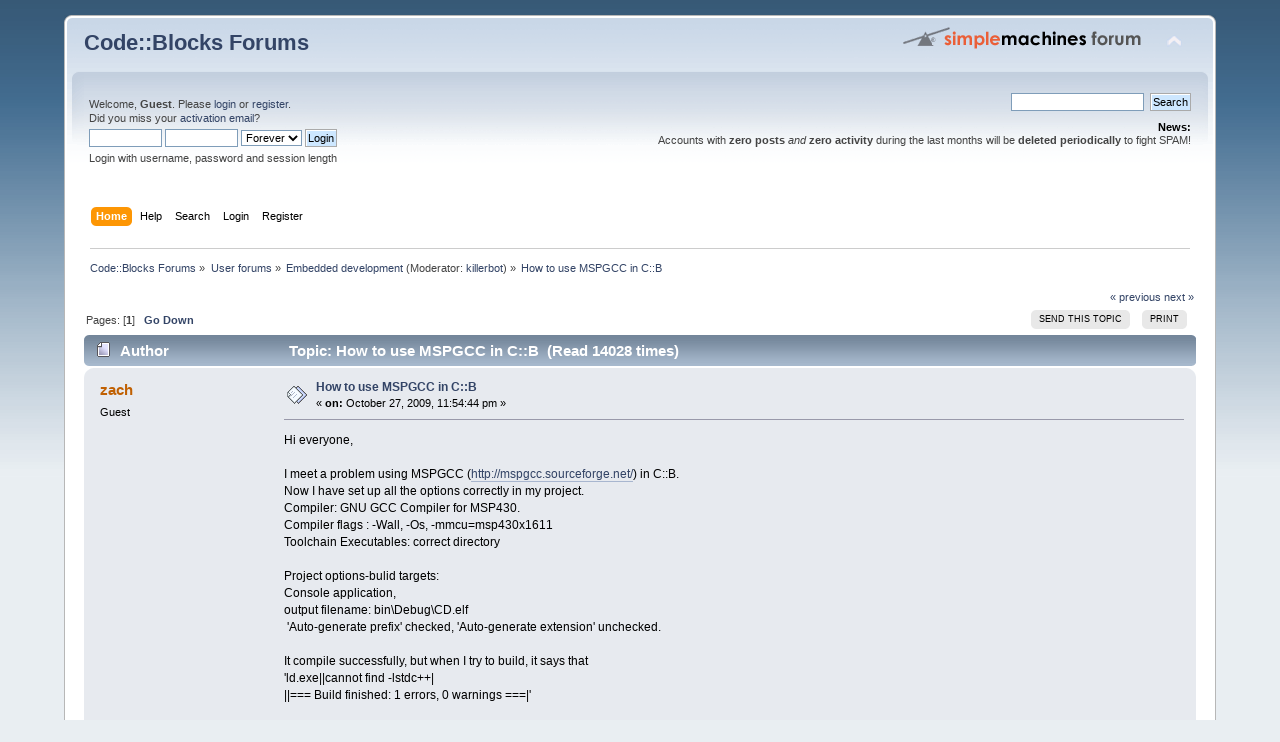

--- FILE ---
content_type: text/html; charset=ISO-8859-1
request_url: https://forums.codeblocks.org/index.php/topic,11408.0.html?PHPSESSID=f24a4d73f0c163d1db0c490a3a2094f9
body_size: 6143
content:
<!DOCTYPE html PUBLIC "-//W3C//DTD XHTML 1.0 Transitional//EN" "http://www.w3.org/TR/xhtml1/DTD/xhtml1-transitional.dtd">
<html xmlns="http://www.w3.org/1999/xhtml">
<head>
	<link rel="stylesheet" type="text/css" href="https://forums.codeblocks.org/Themes/default/css/index.css?fin20" />
	<link rel="stylesheet" type="text/css" href="https://forums.codeblocks.org/Themes/default/css/webkit.css" />
	<script type="text/javascript" src="https://forums.codeblocks.org/Themes/default/scripts/script.js?fin20"></script>
	<script type="text/javascript" src="https://forums.codeblocks.org/Themes/default/scripts/theme.js?fin20"></script>
	<script type="text/javascript"><!-- // --><![CDATA[
		var smf_theme_url = "https://forums.codeblocks.org/Themes/default";
		var smf_default_theme_url = "https://forums.codeblocks.org/Themes/default";
		var smf_images_url = "https://forums.codeblocks.org/Themes/default/images";
		var smf_scripturl = "https://forums.codeblocks.org/index.php?PHPSESSID=f24a4d73f0c163d1db0c490a3a2094f9&amp;";
		var smf_iso_case_folding = false;
		var smf_charset = "ISO-8859-1";
		var ajax_notification_text = "Loading...";
		var ajax_notification_cancel_text = "Cancel";
	// ]]></script>
	<meta http-equiv="Content-Type" content="text/html; charset=ISO-8859-1" />
	<meta name="description" content="How to use MSPGCC in C::B" />
	<title>How to use MSPGCC in C::B</title>
	<link rel="canonical" href="https://forums.codeblocks.org/index.php?topic=11408.0" />
	<link rel="help" href="https://forums.codeblocks.org/index.php?PHPSESSID=f24a4d73f0c163d1db0c490a3a2094f9&amp;action=help" />
	<link rel="search" href="https://forums.codeblocks.org/index.php?PHPSESSID=f24a4d73f0c163d1db0c490a3a2094f9&amp;action=search" />
	<link rel="contents" href="https://forums.codeblocks.org/index.php?PHPSESSID=f24a4d73f0c163d1db0c490a3a2094f9&amp;" />
	<link rel="alternate" type="application/rss+xml" title="Code::Blocks Forums - RSS" href="https://forums.codeblocks.org/index.php?PHPSESSID=f24a4d73f0c163d1db0c490a3a2094f9&amp;type=rss;action=.xml" />
	<link rel="prev" href="https://forums.codeblocks.org/index.php/topic,11408.0/prev_next,prev.html?PHPSESSID=f24a4d73f0c163d1db0c490a3a2094f9" />
	<link rel="next" href="https://forums.codeblocks.org/index.php/topic,11408.0/prev_next,next.html?PHPSESSID=f24a4d73f0c163d1db0c490a3a2094f9" />
	<link rel="index" href="https://forums.codeblocks.org/index.php/board,22.0.html?PHPSESSID=f24a4d73f0c163d1db0c490a3a2094f9" />
	<link rel="stylesheet" type="text/css" href="https://cdn.jsdelivr.net/gh/highlightjs/cdn-release@10/build/styles/a11y-dark.min.css" />
	<link rel="stylesheet" type="text/css" href="https://forums.codeblocks.org/Themes/default/css/highlight.css" />
        <!-- App Indexing for Google Search -->
        <link href="android-app://com.quoord.tapatalkpro.activity/tapatalk/forums.codeblocks.org/?location=topic&amp;fid=22&amp;tid=11408&amp;perpage=15&amp;page=0&amp;channel=google-indexing" rel="alternate" />
        <link href="ios-app://307880732/tapatalk/forums.codeblocks.org/?location=topic&amp;fid=22&amp;tid=11408&amp;perpage=15&amp;page=0&amp;channel=google-indexing" rel="alternate" />
        
        <link href="https://groups.tapatalk-cdn.com/static/manifest/manifest.json" rel="manifest">
        
        <meta name="apple-itunes-app" content="app-id=307880732, affiliate-data=at=10lR7C, app-argument=tapatalk://forums.codeblocks.org/?location=topic&fid=22&tid=11408&perpage=15&page=0" />
        
</head>
<body>
<div id="wrapper" style="width: 90%">
	<div id="header"><div class="frame">
		<div id="top_section">
			<h1 class="forumtitle">
				<a href="https://forums.codeblocks.org/index.php?PHPSESSID=f24a4d73f0c163d1db0c490a3a2094f9&amp;">Code::Blocks Forums</a>
			</h1>
			<img id="upshrink" src="https://forums.codeblocks.org/Themes/default/images/upshrink.png" alt="*" title="Shrink or expand the header." style="display: none;" />
			<img id="smflogo" src="https://forums.codeblocks.org/Themes/default/images/smflogo.png" alt="Simple Machines Forum" title="Simple Machines Forum" />
		</div>
		<div id="upper_section" class="middletext">
			<div class="user">
				<script type="text/javascript" src="https://forums.codeblocks.org/Themes/default/scripts/sha1.js"></script>
				<form id="guest_form" action="https://forums.codeblocks.org/index.php?PHPSESSID=f24a4d73f0c163d1db0c490a3a2094f9&amp;action=login2" method="post" accept-charset="ISO-8859-1"  onsubmit="hashLoginPassword(this, '903212cda91bbed911066cf28fa40abd');">
					<div class="info">Welcome, <strong>Guest</strong>. Please <a href="https://forums.codeblocks.org/index.php?PHPSESSID=f24a4d73f0c163d1db0c490a3a2094f9&amp;action=login">login</a> or <a href="https://forums.codeblocks.org/index.php?PHPSESSID=f24a4d73f0c163d1db0c490a3a2094f9&amp;action=register">register</a>.<br />Did you miss your <a href="https://forums.codeblocks.org/index.php?PHPSESSID=f24a4d73f0c163d1db0c490a3a2094f9&amp;action=activate">activation email</a>?</div>
					<input type="text" name="user" size="10" class="input_text" />
					<input type="password" name="passwrd" size="10" class="input_password" />
					<select name="cookielength">
						<option value="60">1 Hour</option>
						<option value="1440">1 Day</option>
						<option value="10080">1 Week</option>
						<option value="43200">1 Month</option>
						<option value="-1" selected="selected">Forever</option>
					</select>
					<input type="submit" value="Login" class="button_submit" /><br />
					<div class="info">Login with username, password and session length</div>
					<input type="hidden" name="hash_passwrd" value="" /><input type="hidden" name="f575f433b7e8" value="903212cda91bbed911066cf28fa40abd" />
				</form>
			</div>
			<div class="news normaltext">
				<form id="search_form" action="https://forums.codeblocks.org/index.php?PHPSESSID=f24a4d73f0c163d1db0c490a3a2094f9&amp;action=search2" method="post" accept-charset="ISO-8859-1">
					<input type="text" name="search" value="" class="input_text" />&nbsp;
					<input type="submit" name="submit" value="Search" class="button_submit" />
					<input type="hidden" name="advanced" value="0" />
					<input type="hidden" name="topic" value="11408" /></form>
				<h2>News: </h2>
				<p>Accounts with <strong>zero posts</strong> <em>and</em> <strong>zero activity</strong> during the last months will be <strong>deleted periodically</strong> to fight SPAM!</p>
			</div>
		</div>
		<br class="clear" />
		<script type="text/javascript"><!-- // --><![CDATA[
			var oMainHeaderToggle = new smc_Toggle({
				bToggleEnabled: true,
				bCurrentlyCollapsed: false,
				aSwappableContainers: [
					'upper_section'
				],
				aSwapImages: [
					{
						sId: 'upshrink',
						srcExpanded: smf_images_url + '/upshrink.png',
						altExpanded: 'Shrink or expand the header.',
						srcCollapsed: smf_images_url + '/upshrink2.png',
						altCollapsed: 'Shrink or expand the header.'
					}
				],
				oThemeOptions: {
					bUseThemeSettings: false,
					sOptionName: 'collapse_header',
					sSessionVar: 'f575f433b7e8',
					sSessionId: '903212cda91bbed911066cf28fa40abd'
				},
				oCookieOptions: {
					bUseCookie: true,
					sCookieName: 'upshrink'
				}
			});
		// ]]></script>
		<div id="main_menu">
			<ul class="dropmenu" id="menu_nav">
				<li id="button_home">
					<a class="active firstlevel" href="https://forums.codeblocks.org/index.php?PHPSESSID=f24a4d73f0c163d1db0c490a3a2094f9&amp;">
						<span class="last firstlevel">Home</span>
					</a>
				</li>
				<li id="button_help">
					<a class="firstlevel" href="https://forums.codeblocks.org/index.php?PHPSESSID=f24a4d73f0c163d1db0c490a3a2094f9&amp;action=help">
						<span class="firstlevel">Help</span>
					</a>
				</li>
				<li id="button_search">
					<a class="firstlevel" href="https://forums.codeblocks.org/index.php?PHPSESSID=f24a4d73f0c163d1db0c490a3a2094f9&amp;action=search">
						<span class="firstlevel">Search</span>
					</a>
				</li>
				<li id="button_login">
					<a class="firstlevel" href="https://forums.codeblocks.org/index.php?PHPSESSID=f24a4d73f0c163d1db0c490a3a2094f9&amp;action=login">
						<span class="firstlevel">Login</span>
					</a>
				</li>
				<li id="button_register">
					<a class="firstlevel" href="https://forums.codeblocks.org/index.php?PHPSESSID=f24a4d73f0c163d1db0c490a3a2094f9&amp;action=register">
						<span class="last firstlevel">Register</span>
					</a>
				</li>
			</ul>
		</div>
		<br class="clear" />
	</div></div>
	<div id="content_section"><div class="frame">
		<div id="main_content_section">
	<div class="navigate_section">
		<ul>
			<li>
				<a href="https://forums.codeblocks.org/index.php?PHPSESSID=f24a4d73f0c163d1db0c490a3a2094f9&amp;"><span>Code::Blocks Forums</span></a> &#187;
			</li>
			<li>
				<a href="https://forums.codeblocks.org/index.php?PHPSESSID=f24a4d73f0c163d1db0c490a3a2094f9&amp;#c1"><span>User forums</span></a> &#187;
			</li>
			<li>
				<a href="https://forums.codeblocks.org/index.php/board,22.0.html?PHPSESSID=f24a4d73f0c163d1db0c490a3a2094f9"><span>Embedded development</span></a> (Moderator: <a href="https://forums.codeblocks.org/index.php?PHPSESSID=f24a4d73f0c163d1db0c490a3a2094f9&amp;action=profile;u=655" title="Board Moderator">killerbot</a>) &#187;
			</li>
			<li class="last">
				<a href="https://forums.codeblocks.org/index.php/topic,11408.0.html?PHPSESSID=f24a4d73f0c163d1db0c490a3a2094f9"><span>How to use MSPGCC in C::B</span></a>
			</li>
		</ul>
	</div>
			<a id="top"></a>
			<a id="msg77793"></a>
			<div class="pagesection">
				<div class="nextlinks"><a href="https://forums.codeblocks.org/index.php/topic,11408.0/prev_next,prev.html?PHPSESSID=f24a4d73f0c163d1db0c490a3a2094f9#new">&laquo; previous</a> <a href="https://forums.codeblocks.org/index.php/topic,11408.0/prev_next,next.html?PHPSESSID=f24a4d73f0c163d1db0c490a3a2094f9#new">next &raquo;</a></div>
		<div class="buttonlist floatright">
			<ul>
				<li><a class="button_strip_send" href="https://forums.codeblocks.org/index.php?PHPSESSID=f24a4d73f0c163d1db0c490a3a2094f9&amp;action=emailuser;sa=sendtopic;topic=11408.0"><span>Send this topic</span></a></li>
				<li><a class="button_strip_print" href="https://forums.codeblocks.org/index.php?PHPSESSID=f24a4d73f0c163d1db0c490a3a2094f9&amp;action=printpage;topic=11408.0" rel="new_win nofollow"><span class="last">Print</span></a></li>
			</ul>
		</div>
				<div class="pagelinks floatleft">Pages: [<strong>1</strong>]   &nbsp;&nbsp;<a href="#lastPost"><strong>Go Down</strong></a></div>
			</div>
			<div id="forumposts">
				<div class="cat_bar">
					<h3 class="catbg">
						<img src="https://forums.codeblocks.org/Themes/default/images/topic/normal_post.gif" align="bottom" alt="" />
						<span id="author">Author</span>
						Topic: How to use MSPGCC in C::B &nbsp;(Read 14028 times)
					</h3>
				</div>
				<form action="https://forums.codeblocks.org/index.php?PHPSESSID=f24a4d73f0c163d1db0c490a3a2094f9&amp;action=quickmod2;topic=11408.0" method="post" accept-charset="ISO-8859-1" name="quickModForm" id="quickModForm" style="margin: 0;" onsubmit="return oQuickModify.bInEditMode ? oQuickModify.modifySave('903212cda91bbed911066cf28fa40abd', 'f575f433b7e8') : false">
				<div class="windowbg">
					<span class="topslice"><span></span></span>
					<div class="post_wrapper">
						<div class="poster">
							<h4>
								zach
							</h4>
							<ul class="reset smalltext" id="msg_77793_extra_info">
								<li class="membergroup">Guest</li>
							</ul>
						</div>
						<div class="postarea">
							<div class="flow_hidden">
								<div class="keyinfo">
									<div class="messageicon">
										<img src="https://forums.codeblocks.org/Themes/default/images/post/xx.gif" alt="" />
									</div>
									<h5 id="subject_77793">
										<a href="https://forums.codeblocks.org/index.php/topic,11408.msg77793.html?PHPSESSID=f24a4d73f0c163d1db0c490a3a2094f9#msg77793" rel="nofollow">How to use MSPGCC in C::B</a>
									</h5>
									<div class="smalltext">&#171; <strong> on:</strong> October 27, 2009, 11:54:44 pm &#187;</div>
									<div id="msg_77793_quick_mod"></div>
								</div>
							</div>
							<div class="post">
								<div class="inner" id="msg_77793">Hi everyone,<br /><br />I meet a problem using MSPGCC (<a href="http://mspgcc.sourceforge.net/" class="bbc_link" target="_blank" rel="noopener noreferrer">http://mspgcc.sourceforge.net/</a>) in C::B.<br />Now I have set up all the options correctly in my project. <br />Compiler: GNU GCC Compiler for MSP430. <br />Compiler flags : -Wall, -Os, -mmcu=msp430x1611<br />Toolchain Executables: correct directory<br /><br />Project options-bulid targets:<br />Console application, <br />output filename: bin\Debug\CD.elf<br />&nbsp;&#039;Auto-generate prefix&#039; checked, &#039;Auto-generate extension&#039; unchecked.<br /><br />It compile successfully, but when I try to build, it says that<br />&#039;ld.exe||cannot find -lstdc++|<br />||=== Build finished: 1 errors, 0 warnings ===|&#039;<br /><br />I have read related topics here carefully about this problem but it doesn&#039;t work.<br />Did I miss any steps? Or I have to do something else to make it work?<br /><br />Thanks!</div>
							</div>
						</div>
						<div class="moderatorbar">
							<div class="smalltext modified" id="modified_77793">
							</div>
							<div class="smalltext reportlinks">
								<img src="https://forums.codeblocks.org/Themes/default/images/ip.gif" alt="" />
								Logged
							</div>
						</div>
					</div>
					<span class="botslice"><span></span></span>
				</div>
				<hr class="post_separator" />
				<a id="msg77802"></a>
				<div class="windowbg2">
					<span class="topslice"><span></span></span>
					<div class="post_wrapper">
						<div class="poster">
							<h4>
								<img src="https://forums.codeblocks.org/Themes/default/images/useroff.gif" alt="Offline" />
								<a href="https://forums.codeblocks.org/index.php?PHPSESSID=f24a4d73f0c163d1db0c490a3a2094f9&amp;action=profile;u=474" title="View the profile of MortenMacFly">MortenMacFly</a>
							</h4>
							<ul class="reset smalltext" id="msg_77802_extra_info">
								<li class="membergroup">Administrator</li>
								<li class="postgroup">Lives here!</li>
								<li class="stars"><img src="https://forums.codeblocks.org/Themes/default/images/staradmin.gif" alt="*" /><img src="https://forums.codeblocks.org/Themes/default/images/staradmin.gif" alt="*" /><img src="https://forums.codeblocks.org/Themes/default/images/staradmin.gif" alt="*" /><img src="https://forums.codeblocks.org/Themes/default/images/staradmin.gif" alt="*" /><img src="https://forums.codeblocks.org/Themes/default/images/staradmin.gif" alt="*" /></li>
								<li class="avatar">
									<a href="https://forums.codeblocks.org/index.php?PHPSESSID=f24a4d73f0c163d1db0c490a3a2094f9&amp;action=profile;u=474">
										<img class="avatar" src="https://www.dynamicgui.net/mortenmacfly.png" alt="" />
									</a>
								</li>
								<li class="postcount">Posts: 9724</li>
								<li class="profile">
									<ul>
									</ul>
								</li>
							</ul>
						</div>
						<div class="postarea">
							<div class="flow_hidden">
								<div class="keyinfo">
									<div class="messageicon">
										<img src="https://forums.codeblocks.org/Themes/default/images/post/xx.gif" alt="" />
									</div>
									<h5 id="subject_77802">
										<a href="https://forums.codeblocks.org/index.php/topic,11408.msg77802.html?PHPSESSID=f24a4d73f0c163d1db0c490a3a2094f9#msg77802" rel="nofollow">Re: How to use MSPGCC in C::B</a>
									</h5>
									<div class="smalltext">&#171; <strong>Reply #1 on:</strong> October 28, 2009, 06:32:49 am &#187;</div>
									<div id="msg_77802_quick_mod"></div>
								</div>
							</div>
							<div class="post">
								<div class="inner" id="msg_77802"><div class="quoteheader"><div class="topslice_quote"><a href="https://forums.codeblocks.org/index.php/topic,11408.msg77793.html?PHPSESSID=f24a4d73f0c163d1db0c490a3a2094f9#msg77793">Quote from: zach on October 27, 2009, 11:54:44 pm</a></div></div><blockquote class="bbc_standard_quote">Compiler flags : -Wall, -Os, -mmcu=msp430x1611<br />[...]<br />&#039;ld.exe||cannot find -lstdc++|<br /></blockquote><div class="quotefooter"><div class="botslice_quote"></div></div>The error arises from the linker. You are trying to link against a library (std++) that is either not available or you forgot to set the search path&#039;s for the linker correctly. Enabling the full compiler log (see my sig) might give more insight (if posted here).<br /><br />What platform / compiler / OS / (C::B/OS) version are you using?</div>
							</div>
						</div>
						<div class="moderatorbar">
							<div class="smalltext modified" id="modified_77802">
							</div>
							<div class="smalltext reportlinks">
								<img src="https://forums.codeblocks.org/Themes/default/images/ip.gif" alt="" />
								Logged
							</div>
							<div class="signature" id="msg_77802_signature"><strong>Compiler logging</strong>: Settings-&gt;Compiler &amp; Debugger-&gt;tab &quot;Other&quot;-&gt;Compiler logging=&quot;Full command line&quot;<br /><strong>C::B Manual</strong>: <a href="https://www.codeblocks.org/docs/main_codeblocks_en.html" class="bbc_link" target="_blank" rel="noopener noreferrer">https://www.codeblocks.org/docs/main_codeblocks_en.html</a><br /><strong>C::B FAQ</strong>: <a href="https://wiki.codeblocks.org/index.php?title=FAQ" class="bbc_link" target="_blank" rel="noopener noreferrer">https://wiki.codeblocks.org/index.php?title=FAQ</a></div>
						</div>
					</div>
					<span class="botslice"><span></span></span>
				</div>
				<hr class="post_separator" />
				<a id="msg77804"></a>
				<div class="windowbg">
					<span class="topslice"><span></span></span>
					<div class="post_wrapper">
						<div class="poster">
							<h4>
								zach
							</h4>
							<ul class="reset smalltext" id="msg_77804_extra_info">
								<li class="membergroup">Guest</li>
							</ul>
						</div>
						<div class="postarea">
							<div class="flow_hidden">
								<div class="keyinfo">
									<div class="messageicon">
										<img src="https://forums.codeblocks.org/Themes/default/images/post/xx.gif" alt="" />
									</div>
									<h5 id="subject_77804">
										<a href="https://forums.codeblocks.org/index.php/topic,11408.msg77804.html?PHPSESSID=f24a4d73f0c163d1db0c490a3a2094f9#msg77804" rel="nofollow">Re: How to use MSPGCC in C::B</a>
									</h5>
									<div class="smalltext">&#171; <strong>Reply #2 on:</strong> October 28, 2009, 07:29:14 am &#187;</div>
									<div id="msg_77804_quick_mod"></div>
								</div>
							</div>
							<div class="post">
								<div class="inner" id="msg_77804">Thanks MortenMacFly!<br />I will read the documents your sig indicates.<br /><br />I am using the latest C::B and MSPGCC on WinXP.</div>
							</div>
						</div>
						<div class="moderatorbar">
							<div class="smalltext modified" id="modified_77804">
							</div>
							<div class="smalltext reportlinks">
								<img src="https://forums.codeblocks.org/Themes/default/images/ip.gif" alt="" />
								Logged
							</div>
						</div>
					</div>
					<span class="botslice"><span></span></span>
				</div>
				<hr class="post_separator" />
				</form>
			</div>
			<a id="lastPost"></a>
			<div class="pagesection">
				
		<div class="buttonlist floatright">
			<ul>
				<li><a class="button_strip_send" href="https://forums.codeblocks.org/index.php?PHPSESSID=f24a4d73f0c163d1db0c490a3a2094f9&amp;action=emailuser;sa=sendtopic;topic=11408.0"><span>Send this topic</span></a></li>
				<li><a class="button_strip_print" href="https://forums.codeblocks.org/index.php?PHPSESSID=f24a4d73f0c163d1db0c490a3a2094f9&amp;action=printpage;topic=11408.0" rel="new_win nofollow"><span class="last">Print</span></a></li>
			</ul>
		</div>
				<div class="pagelinks floatleft">Pages: [<strong>1</strong>]   &nbsp;&nbsp;<a href="#top"><strong>Go Up</strong></a></div>
				<div class="nextlinks_bottom"><a href="https://forums.codeblocks.org/index.php/topic,11408.0/prev_next,prev.html?PHPSESSID=f24a4d73f0c163d1db0c490a3a2094f9#new">&laquo; previous</a> <a href="https://forums.codeblocks.org/index.php/topic,11408.0/prev_next,next.html?PHPSESSID=f24a4d73f0c163d1db0c490a3a2094f9#new">next &raquo;</a></div>
			</div>
	<div class="navigate_section">
		<ul>
			<li>
				<a href="https://forums.codeblocks.org/index.php?PHPSESSID=f24a4d73f0c163d1db0c490a3a2094f9&amp;"><span>Code::Blocks Forums</span></a> &#187;
			</li>
			<li>
				<a href="https://forums.codeblocks.org/index.php?PHPSESSID=f24a4d73f0c163d1db0c490a3a2094f9&amp;#c1"><span>User forums</span></a> &#187;
			</li>
			<li>
				<a href="https://forums.codeblocks.org/index.php/board,22.0.html?PHPSESSID=f24a4d73f0c163d1db0c490a3a2094f9"><span>Embedded development</span></a> (Moderator: <a href="https://forums.codeblocks.org/index.php?PHPSESSID=f24a4d73f0c163d1db0c490a3a2094f9&amp;action=profile;u=655" title="Board Moderator">killerbot</a>) &#187;
			</li>
			<li class="last">
				<a href="https://forums.codeblocks.org/index.php/topic,11408.0.html?PHPSESSID=f24a4d73f0c163d1db0c490a3a2094f9"><span>How to use MSPGCC in C::B</span></a>
			</li>
		</ul>
	</div>
			<div id="moderationbuttons"></div>
			<div class="plainbox" id="display_jump_to">&nbsp;</div>
		<br class="clear" />
				<script type="text/javascript" src="https://forums.codeblocks.org/Themes/default/scripts/topic.js"></script>
				<script type="text/javascript"><!-- // --><![CDATA[
					var oQuickReply = new QuickReply({
						bDefaultCollapsed: true,
						iTopicId: 11408,
						iStart: 0,
						sScriptUrl: smf_scripturl,
						sImagesUrl: "https://forums.codeblocks.org/Themes/default/images",
						sContainerId: "quickReplyOptions",
						sImageId: "quickReplyExpand",
						sImageCollapsed: "collapse.gif",
						sImageExpanded: "expand.gif",
						sJumpAnchor: "quickreply"
					});
					if ('XMLHttpRequest' in window)
					{
						var oQuickModify = new QuickModify({
							sScriptUrl: smf_scripturl,
							bShowModify: true,
							iTopicId: 11408,
							sTemplateBodyEdit: '\n\t\t\t\t\t\t\t\t<div id="quick_edit_body_container" style="width: 90%">\n\t\t\t\t\t\t\t\t\t<div id="error_box" style="padding: 4px;" class="error"><' + '/div>\n\t\t\t\t\t\t\t\t\t<textarea class="editor" name="message" rows="12" style="width: 100%; margin-bottom: 10px;" tabindex="1">%body%<' + '/textarea><br />\n\t\t\t\t\t\t\t\t\t<input type="hidden" name="f575f433b7e8" value="903212cda91bbed911066cf28fa40abd" />\n\t\t\t\t\t\t\t\t\t<input type="hidden" name="topic" value="11408" />\n\t\t\t\t\t\t\t\t\t<input type="hidden" name="msg" value="%msg_id%" />\n\t\t\t\t\t\t\t\t\t<div class="righttext">\n\t\t\t\t\t\t\t\t\t\t<input type="submit" name="post" value="Save" tabindex="2" onclick="return oQuickModify.modifySave(\'903212cda91bbed911066cf28fa40abd\', \'f575f433b7e8\');" accesskey="s" class="button_submit" />&nbsp;&nbsp;<input type="submit" name="cancel" value="Cancel" tabindex="3" onclick="return oQuickModify.modifyCancel();" class="button_submit" />\n\t\t\t\t\t\t\t\t\t<' + '/div>\n\t\t\t\t\t\t\t\t<' + '/div>',
							sTemplateSubjectEdit: '<input type="text" style="width: 90%;" name="subject" value="%subject%" size="80" maxlength="80" tabindex="4" class="input_text" />',
							sTemplateBodyNormal: '%body%',
							sTemplateSubjectNormal: '<a hr'+'ef="https://forums.codeblocks.org/index.php?PHPSESSID=f24a4d73f0c163d1db0c490a3a2094f9&amp;'+'?topic=11408.msg%msg_id%#msg%msg_id%" rel="nofollow">%subject%<' + '/a>',
							sTemplateTopSubject: 'Topic: %subject% &nbsp;(Read 14028 times)',
							sErrorBorderStyle: '1px solid red'
						});

						aJumpTo[aJumpTo.length] = new JumpTo({
							sContainerId: "display_jump_to",
							sJumpToTemplate: "<label class=\"smalltext\" for=\"%select_id%\">Jump to:<" + "/label> %dropdown_list%",
							iCurBoardId: 22,
							iCurBoardChildLevel: 0,
							sCurBoardName: "Embedded development",
							sBoardChildLevelIndicator: "==",
							sBoardPrefix: "=> ",
							sCatSeparator: "-----------------------------",
							sCatPrefix: "",
							sGoButtonLabel: "go"
						});

						aIconLists[aIconLists.length] = new IconList({
							sBackReference: "aIconLists[" + aIconLists.length + "]",
							sIconIdPrefix: "msg_icon_",
							sScriptUrl: smf_scripturl,
							bShowModify: true,
							iBoardId: 22,
							iTopicId: 11408,
							sSessionId: "903212cda91bbed911066cf28fa40abd",
							sSessionVar: "f575f433b7e8",
							sLabelIconList: "Message Icon",
							sBoxBackground: "transparent",
							sBoxBackgroundHover: "#ffffff",
							iBoxBorderWidthHover: 1,
							sBoxBorderColorHover: "#adadad" ,
							sContainerBackground: "#ffffff",
							sContainerBorder: "1px solid #adadad",
							sItemBorder: "1px solid #ffffff",
							sItemBorderHover: "1px dotted gray",
							sItemBackground: "transparent",
							sItemBackgroundHover: "#e0e0f0"
						});
					}
				// ]]></script>
		<script type="text/javascript" src="https://cdn.jsdelivr.net/gh/highlightjs/cdn-release@10/build/highlight.min.js"></script>
		<script type="text/javascript" src="https://cdn.jsdelivr.net/npm/clipboard@2/dist/clipboard.min.js"></script>
		<script type="text/javascript">
			hljs.tabReplace = "    ";
			hljs.initHighlightingOnLoad();
			window.addEventListener("load", function() {
				var pre = document.getElementsByTagName("code");
				for (var i = 0; i < pre.length; i++) {
					var divClipboard = document.createElement("div");
					divClipboard.className = "bd-clipboard";
					var button = document.createElement("span");
					button.className = "btn-clipboard";
					button.setAttribute("title", "Copy");
					divClipboard.appendChild(button);
					pre[i].parentElement.insertBefore(divClipboard,pre[i]);
				}
				var btnClipboard = new ClipboardJS(".btn-clipboard", {
					target: function(trigger) {
						trigger.clearSelection;
						return trigger.parentElement.nextElementSibling;
					}
				});
				btnClipboard.on("success", function(e) {
					e.clearSelection();
				});
			});
		</script>
		</div>
	</div></div>
	<div id="footer_section"><div class="frame">
		<ul class="reset">
			<li class="copyright">
			<span class="smalltext" style="display: inline; visibility: visible; font-family: Verdana, Arial, sans-serif;"><a href="https://forums.codeblocks.org/index.php?PHPSESSID=f24a4d73f0c163d1db0c490a3a2094f9&amp;action=credits" title="Simple Machines Forum" target="_blank" class="new_win">SMF 2.0.18</a> |
 <a href="https://www.simplemachines.org/about/smf/license.php" title="License" target="_blank" class="new_win">SMF &copy; 2021</a>, <a href="https://www.simplemachines.org" title="Simple Machines" target="_blank" class="new_win">Simple Machines</a> | <a id="button_agreement" href="https://forums.codeblocks.org/index.php?PHPSESSID=f24a4d73f0c163d1db0c490a3a2094f9&amp;action=agreement"><span>Terms and Policies</span></a>
			</span></li>
			<li><a id="button_xhtml" href="http://validator.w3.org/check?uri=referer" target="_blank" class="new_win" title="Valid XHTML 1.0!"><span>XHTML</span></a></li>
			<li><a id="button_rss" href="https://forums.codeblocks.org/index.php?PHPSESSID=f24a4d73f0c163d1db0c490a3a2094f9&amp;action=.xml;type=rss" class="new_win"><span>RSS</span></a></li>
			<li class="last"><a id="button_wap2" href="https://forums.codeblocks.org/index.php?PHPSESSID=f24a4d73f0c163d1db0c490a3a2094f9&amp;wap2" class="new_win"><span>WAP2</span></a></li>
		</ul>
	</div></div>
</div>
</body></html>